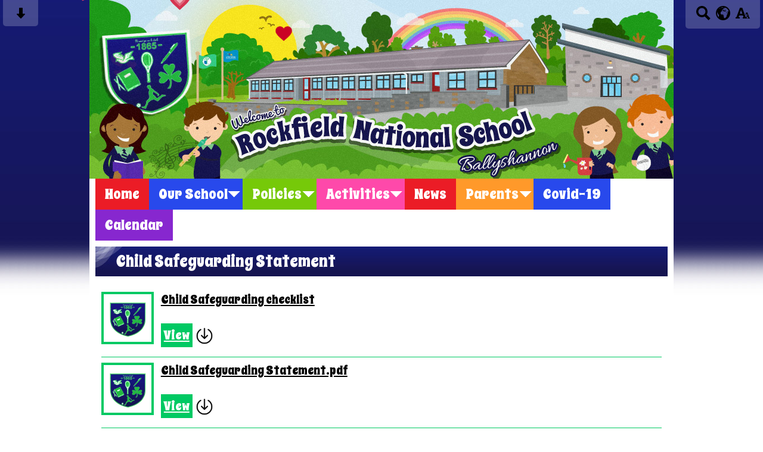

--- FILE ---
content_type: text/html; charset=UTF-8
request_url: https://www.rockfieldns.ie/policies/child-safeguarding-statement/
body_size: 6837
content:
<!DOCTYPE html PUBLIC "-//W3C//DTD XHTML 1.0 Transitional//EN" "http://www.w3.org/TR/xhtml1/DTD/xhtml1-transitional.dtd">
<html xmlns="http://www.w3.org/1999/xhtml" xml:lang="en" lang="en">
<head>


<title>Child Safeguarding</title>
<meta http-equiv="Content-Type" content="text/html; charset=UTF-8"/>
<meta name="Keywords" content="" />
<meta name="Description" content="" />
<meta name="Copyright" content="&copy; 2026"/>
<meta name="distribution" content="GLOBAL"/>
<meta name="Robots" content="index, all"/>
<meta name="revisit-after" content="15 days"/>
<meta name="format-detection" content="telephone=no"/>



<meta name="twitter:card" content="summary"/>
<meta name="twitter:domain" content="www.rockfieldns.ie"/>
<meta name="twitter:title" content="Child Safeguarding"/>
<meta name="twitter:description" content=""/>
<meta property="og:title" content="Child Safeguarding"/>
<meta property="og:type" content="website"/>
<meta property="og:url" content="child-safeguarding-statement"/>
<meta property="og:site_name" content="www.rockfieldns.ie"/>
<meta property="og:locale" content="en_GB"/>


<meta property="og:description" content=""/>

<link rel="manifest" href="/manifest.json"/>

<link rel="canonical" href="https://www.rockfieldns.ie/policies/child-safeguarding-statement/"/><link rel="shortcut icon" href="https://storage.googleapis.com/swdsystem/favicon.ico" type="image/x-icon" /><meta property="og:image:user_generated" content="false"/><link rel="stylesheet" type="text/css" href="/cmsfiles/sitecss/rockfieldns-main-none-normal-1-standard-style.css?v=1335030226112509122020"/><meta id="viewport" name='viewport'>
				<meta name="HandheldFriendly" content="True"/> 
				<meta name="MobileOptimized" content="480"/> 
				 <link href="https://fonts.googleapis.com/css?family=Amaranth|Spicy+Rice" rel="stylesheet"><script type="text/javascript" src="https://cdnjs.cloudflare.com/ajax/libs/jquery/1.12.4/jquery.min.js"></script><script src="/cmsfiles/css/3d-falling-leaves.min.js" type="text/javascript"></script>
							<script src="/cmsfiles/css/rotate3Di.min.js" type="text/javascript"></script>
							<script type="text/javascript">
								$(document).ready(function(){
									$(document).octoberLeaves({
										leafStyles: 6,     // Number of leaf styles in the sprite (leaves.png)
										speedC: 2, // Speed of leaves
										rotation: 1,// Define rotation of leaves
										rotationTrue: 0,   // Whether leaves rotate (1) or not (0)
										numberOfLeaves: 15,// Number of leaves
										size: 40,  // General size of leaves, final size is calculated randomly (with this number as general parameter)
										cycleSpeed: 50     // <a href="https://www.jqueryscript.net/animation/">Animation</a> speed (Inverse frames per second) (10-100)
									}).octoberLeaves("start");
								});
							</script>

							<style type="text/css">
								/*Sesaon effect*/
								.october-leaf {
								    position:absolute;
								    background-color:transparent;
								    background-image:url(/cmsfiles/images/valentines.png);
								    -webkit-transform: translateZ(0);
								    -moz-transform: translateZ(0);
								    transform: translateZ(0);
								    z-index: 999;
								}
							</style><link rel="stylesheet" href="https://cdnjs.cloudflare.com/ajax/libs/aos/2.3.4/aos.css" /><script type="text/javascript">
                    !function(t){var e=document.getElementById("viewport");navigator.userAgent.match(/iPhone/i)||navigator.userAgent.match(/iPod/i)?e.setAttribute("content","width=device-width"):navigator.userAgent.match(/iPad/i)&&e.setAttribute("content","width=980,user-scalable=no")}(document);
                </script><script async type="text/javascript" src="https://storage.googleapis.com/swdsystem/js/site.min3.js"></script><script type="text/javascript">$(document).ready(function(){$("img").bind("contextmenu",function(n){return!1}),$("#lbCenter").bind("contextmenu",function(n){return!1})});</script></head>
<body id="body">


	<link rel="stylesheet" type="text/css" href="/cmsfiles/css/sweetalert.css"/>
	<script src="/cmsfiles/js/sweetalert.min.js"></script>






<div id="accessContainer">
	<div id="accessBarHolder">
		<div class="accessBarButtons" id="skipContentButton">
			<a onclick="$('html,body').animate({scrollTop:$('a[name=\'content\']').offset().top}, 900);" href="javascript:void(0);" aria-label="Skip content button"><svg clip-rule="evenodd" fill-rule="evenodd" stroke-linejoin="round" stroke-miterlimit="2" width="24" height="24" viewBox="0 0 24 24" xmlns="http://www.w3.org/2000/svg"><path d="m9.001 13.022h-3.251c-.412 0-.75.335-.75.752 0 .188.071.375.206.518 1.685 1.775 4.692 4.945 6.069 6.396.189.2.452.312.725.312.274 0 .536-.112.725-.312 1.377-1.451 4.385-4.621 6.068-6.396.136-.143.207-.33.207-.518 0-.417-.337-.752-.75-.752h-3.251v-9.02c0-.531-.47-1.002-1-1.002h-3.998c-.53 0-1 .471-1 1.002z" fill-rule="nonzero"/></svg></a>
		</div>

		<div class="accessBarButtons">
			<a href="/search/" aria-label="Search button"><svg xmlns="http://www.w3.org/2000/svg" width="24" height="24" viewBox="0 0 24 24"><path d="M23.822 20.88l-6.353-6.354c.93-1.465 1.467-3.2 1.467-5.059.001-5.219-4.247-9.467-9.468-9.467s-9.468 4.248-9.468 9.468c0 5.221 4.247 9.469 9.468 9.469 1.768 0 3.421-.487 4.839-1.333l6.396 6.396 3.119-3.12zm-20.294-11.412c0-3.273 2.665-5.938 5.939-5.938 3.275 0 5.94 2.664 5.94 5.938 0 3.275-2.665 5.939-5.94 5.939-3.274 0-5.939-2.664-5.939-5.939z"/></svg></a>
			<a id="accessBarButton" onclick="$('#accessBar').slideToggle(500);" href="javascript:void(0);" aria-label="google translate button"><svg xmlns="http://www.w3.org/2000/svg" width="24" height="24" viewBox="0 0 24 24"><path d="M12 0c-6.627 0-12 5.373-12 12s5.373 12 12 12 12-5.373 12-12-5.373-12-12-12zm9.567 9.098c-.059-.058-.127-.108-.206-.138-.258-.101-1.35.603-1.515.256-.108-.231-.327.148-.578.008-.121-.067-.459-.52-.611-.465-.312.112.479.974.694 1.087.203-.154.86-.469 1.002-.039.271.812-.745 1.702-1.264 2.171-.775.702-.63-.454-1.159-.86-.277-.213-.274-.667-.555-.824-.125-.071-.7-.732-.694-.821l-.017.167c-.095.072-.297-.27-.319-.325 0 .298.485.772.646 1.011.273.409.42 1.005.756 1.339.179.18.866.923 1.045.908l.921-.437c.649.154-1.531 3.237-1.738 3.619-.171.321.139 1.112.114 1.49-.029.437-.374.579-.7.817-.35.255-.268.752-.562.934-.521.321-.897 1.366-1.639 1.361-.219-.001-1.151.364-1.273.007-.095-.258-.223-.455-.356-.71-.131-.25-.015-.51-.175-.731-.11-.154-.479-.502-.513-.684-.002-.157.118-.632.283-.715.231-.118.044-.462.016-.663-.048-.357-.27-.652-.535-.859-.393-.302-.189-.542-.098-.974 0-.206-.126-.476-.402-.396-.57.166-.396-.445-.812-.417-.299.021-.543.211-.821.295-.349.104-.707-.083-1.053-.126-1.421-.179-1.885-1.804-1.514-2.976.037-.192-.115-.547-.048-.696.159-.352.485-.752.768-1.021.16-.152.365-.113.553-.231.29-.182.294-.558.578-.789.404-.328.956-.321 1.482-.392.281-.037 1.35-.268 1.518-.06 0 .039.193.611-.019.578.438.023 1.061.756 1.476.585.213-.089.135-.744.573-.427.265.19 1.45.275 1.696.07.152-.125.236-.939.053-1.031.117.116-.618.125-.686.099-.122-.044-.235.115-.43.025.117.055-.651-.358-.22-.674-.181.132-.349-.037-.544.109-.135.109.062.181-.13.277-.305.155-.535-.53-.649-.607-.118-.077-1.024-.713-.777-.298l.797.793c-.04.026-.209-.289-.209-.059.053-.136.02.585-.105.35-.056-.09.091-.14.006-.271 0-.085-.23-.169-.275-.228-.126-.157-.462-.502-.644-.585-.05-.024-.771.088-.832.111-.071.099-.131.203-.181.314-.149.055-.29.127-.423.216l-.159.356c-.068.061-.772.294-.776.303.03-.076-.492-.172-.457-.324.038-.167.215-.687.169-.877-.048-.199 1.085.287 1.158-.238.029-.227.047-.492-.316-.531.069.008.702-.249.807-.364.148-.169.486-.447.731-.447.286 0 .225-.417.356-.622.133.053-.071.38.088.512-.01-.104.45.057.494.033.105-.056.691-.023.601-.299-.101-.28.052-.197.183-.255-.02.008.248-.458.363-.456-.104-.089-.398.112-.516.103-.308-.024-.177-.525-.061-.672.09-.116-.246-.258-.25-.036-.006.332-.314.633-.243 1.075.109.666-.743-.161-.816-.115-.283.172-.515-.216-.368-.449.149-.238.51-.226.659-.48.104-.179.227-.389.388-.524.541-.454.689-.091 1.229-.042.526.048.178.125.105.327-.07.192.289.261.413.1.071-.092.232-.326.301-.499.07-.175.578-.2.527-.365 2.72 1.148 4.827 3.465 5.694 6.318zm-11.113-3.779l.068-.087.073-.019c.042-.034.086-.118.151-.104.043.009.146.095.111.148-.037.054-.066-.049-.081.101-.018.169-.188.167-.313.222-.087.037-.175-.018-.09-.104l.088-.108-.007-.049zm.442.245c.046-.045.138-.008.151-.094.014-.084.078-.178-.008-.335-.022-.042.116-.082.051-.137l-.109.032s.155-.668.364-.366l-.089.103c.135.134.172.47.215.687.127.066.324.078.098.192.117-.02-.618.314-.715.178-.072-.083.317-.139.307-.173-.004-.011-.317-.02-.265-.087zm1.43-3.547l-.356.326c-.36.298-1.28.883-1.793.705-.524-.18-1.647.667-1.826.673-.067.003.002-.641.36-.689-.141.021.993-.575 1.185-.805.678-.146 1.381-.227 2.104-.227l.326.017zm-5.086 1.19c.07.082.278.092-.026.288-.183.11-.377.809-.548.809-.51.223-.542-.439-1.109.413-.078.115-.395.158-.644.236.685-.688 1.468-1.279 2.327-1.746zm-5.24 8.793c0-.541.055-1.068.139-1.586l.292.185c.113.135.113.719.169.911.139.482.484.751.748 1.19.155.261.414.923.332 1.197.109-.179 1.081.824 1.259 1.033.418.492.74 1.088.061 1.574-.219.158.334 1.14.049 1.382l-.365.094c-.225.138-.235.397-.166.631-1.562-1.765-2.518-4.076-2.518-6.611zm14.347-5.823c.083-.01-.107.167-.107.167.033.256.222.396.581.527.437.157.038.455-.213.385-.139-.039-.854-.255-.879.025 0 .167-.679.001-.573-.175.073-.119.05-.387.186-.562.193-.255.38-.116.386.032-.001.394.398-.373.619-.399z"/></svg></a>			<a href="/accessibility/" aria-label="accessibility button"><svg xmlns="http://www.w3.org/2000/svg" width="24" height="24" viewBox="0 0 24 24"><path d="M24 20v1h-4v-1h.835c.258 0 .405-.178.321-.422l-.473-1.371h-2.231l-.575-1.59h2.295l-1.362-4.077-1.154 3.451-.879-2.498.921-2.493h2.222l3.033 8.516c.111.315.244.484.578.484h.469zm-6-1h1v2h-7v-2h.532c.459 0 .782-.453.633-.887l-.816-2.113h-6.232l-.815 2.113c-.149.434.174.887.633.887h1.065v2h-7v-2h.43c.593 0 1.123-.375 1.32-.935l5.507-15.065h3.952l5.507 15.065c.197.56.69.935 1.284.935zm-10.886-6h4.238l-2.259-6.199-1.979 6.199z"/></svg></a>
											</div>
	</div>

	<div id="accessBar">
		<div id="accessBarMain">

							<div id="google_translate_element"></div><script type="text/javascript">
				function googleTranslateElementInit() {
				new google.translate.TranslateElement({pageLanguage: 'en', layout: google.translate.TranslateElement.InlineLayout.VERTICAL}, 'google_translate_element');
				}
				</script><script type="text/javascript" src="//translate.google.com/translate_a/element.js?cb=googleTranslateElementInit"></script>
				<script>
					$(document).ready(function(){
						$('#google_translate_element').bind('DOMNodeInserted', function(event) {
						$('.goog-te-menu-value span:first').html('Select Language');
						$('.goog-te-menu-frame.skiptranslate').load(function(){
							setTimeout(function(){
							$('.goog-te-menu-frame.skiptranslate').contents().find('.goog-te-menu2-item-selected .text').html('Select Language');    
							}, 100);
						});
						});
					});
				</script>
						<div id="mobileMenuButton">
				<a class="darkBg" href="javascript:toggle_visibility('menu');" aria-label="mobile menu button">
				<div id="hamburger">
					<span></span>
					<span></span>
					<span></span>
				</div></a>
			</div>
			
			<div class="clearBoth">&nbsp;</div>
		</div>
		
		
		<div class="clearBoth">&nbsp;</div>
	</div>
</div>



<div id="site">
	
		<div id="banner">
		<a href="/"><img src="/assets/images/header.jpg" border="0" alt="Rockfield National School, Ballyshannon"/></a>
	</div>
    
    <div id="bannerMobile">
		<a href="/"><img src="/assets/images/header-mobile.jpg" alt="Rockfield National School, Ballyshannon"/></a>
	</div>
	
	
	<div id="menu" class="menu">
	<ul>
		<li id="menu1" class="menuLi1 first redMenu"><a class="menuA1" href="/home/">Home</a></li><li id="menu2" class="menuLi1  dropdown darkBlueMenu mobileSubDropdown"><a class="dropdown menuA1" href="/our-school/">Our School<!--[if IE 7]><!--></a><!--<![endif]-->
						<!--[if lte IE 6]><table><tr><td><![endif]--><ul >
																			<li class="menuLi2 menuitem"><a class="menuA2" 														href="/our-school/rockfield-school/">Rockfield N.S.</a></li>												<li class="menuLi2 menuitem"><a class="menuA2" 														href="/our-school/ethos/">Ethos</a></li>												<li class="menuLi2 menuitem"><a class="menuA2" 														href="/our-school/mission-statement-947/">Vision</a></li>												<li class="menuLi2 menuitem"><a class="menuA2" 														href="/our-school/contact-us/">Contact Us</a></li>												<li class="menuLi2 menuitem"><a class="menuA2" 														href="/our-school/history/">History</a></li>												<li class="menuLi2 menuitem"><a class="menuA2" 														href="/our-school/staff/">Staff</a></li>												<li class="menuLi2 menuitem"><a class="menuA2" 														href="/our-school/board-of-management/">Board of Management</a></li>						</ul><!--[if lte IE 6]></td></tr></table></a><![endif]--></li><li id="menu3" class="menuLi1  dropdown greenMenu mobileSubDropdown"><a class="dropdown menuA1" href="/policies/">Policies<!--[if IE 7]><!--></a><!--<![endif]-->
						<!--[if lte IE 6]><table><tr><td><![endif]--><ul >
																			<li class="menuLi2 menuitem"><a class="menuA2" 														href="/policies/child-safeguarding-statement/">Child Safeguarding</a></li>												<li class="menuLi2 menuitem"><a class="menuA2" 														href="/policies/policies-604/">Policies and forms</a></li>						</ul><!--[if lte IE 6]></td></tr></table></a><![endif]--></li><li id="menu4" class="menuLi1  dropdown pinkMenu mobileSubDropdown"><a class="dropdown menuA1" href="/activities/">Activities<!--[if IE 7]><!--></a><!--<![endif]-->
						<!--[if lte IE 6]><table><tr><td><![endif]--><ul >
																			<li class="menuLi2 menuitem"><a class="menuA2" 														href="/activities/green-schools/">Green Schools</a></li>												<li class="menuLi2 menuitem"><a class="menuA2" 														href="/activities/sports/">Sports</a></li>												<li class="menuLi2 menuitem"><a class="menuA2" 														href="/activities/active-flag/">Active Flag</a></li>						</ul><!--[if lte IE 6]></td></tr></table></a><![endif]--></li><li id="menu5" class="menuLi1  redMenu"><a class="menuA1" href="/news/">News</a></li><li id="menu6" class="menuLi1  dropdown orangeMenu mobileSubDropdown"><a class="dropdown menuA1" href="/parents-area/">Parents<!--[if IE 7]><!--></a><!--<![endif]-->
						<!--[if lte IE 6]><table><tr><td><![endif]--><ul >
																			<li class="menuLi2 menuitem"><a class="menuA2" 														href="/parents-area/parents-association/">Parents Association</a></li>						</ul><!--[if lte IE 6]></td></tr></table></a><![endif]--></li><li id="menu7" class="menuLi1  darkBlueMenu"><a class="menuA1" href="/covid-19/">Covid-19</a></li><li id="menu8" class="menuLi1  purpleMenu"><a class="menuA1" href="/calendar/">Calendar</a></li>	</ul>
    
	<div class="clearBoth">&nbsp;</div>
</div>

<script type="text/javascript">
	if(window.innerWidth <= 900){
		$('.mobileSubDropdown > a').click(function(e){
			e.preventDefault();

			if($(this).siblings("ul").css('display') == 'block'){
				$(".mobileSubDropdown ul").slideUp();
			} else{
				//$(".mobileSubDropdown ul").slideUp();
				$(this).siblings("ul").slideToggle();
			}
		});
	}
</script>

	<div class="menuBottom">&nbsp;</div>
	
		<div id="main">		
		<div class="columnOne content">
			
			<a name="content"></a>
            
            			
						
																						
				
					
						<div class="widgetWrapper">
		<div class="widget_slideshow  ">
			<div class="widgetHeading"><h2>Child Safeguarding Statement</h2></div>			
			
			<div class="widget ">
				<div class="widgetInner">
				
											
                    

												<div data-aos="zoom-in-up" class="textSlideHolder" style="clear:none; max-width:470px; width: 50%; float:right; padding:0 0 0 10px;">
								    
    							</div>
												
						<div class="textslideshowContent">
														
							
						</div>
						
						                    
					<div class="clearBoth">&nbsp;</div>
				
				</div>
				
			</div>
		</div>
	</div>
																				
				
					
					<div class="widgetWrapper">
	<div class="widget_downloads ">			<div class="widget noTitle">
				<div class="widgetInner">
		        
		        	 
		        
					<div class="simpleList">
						
		                            		                            <div class="listItem darkBorder   "> 
		                                <div class="listItemContentHolder"> 
		                                    <div class="listItemContent"> 

		                                            
		                                            <div class="listItemTitle"><a href="/documentlink/121/?open=true" target="_blank">Child Safeguarding checklist</a></div>
		                                            <br/>		                                            		                                            <div class="listItemMore translateBtn"><a href="/documentlink/121/?open=true" target="_blank">View</a> </div>
		                                            <div class="translateBtn downloadButton"><a href="/documentlink/121/?open=true&download=true" target="_blank"><img src="/cmsfiles/images/icons/download.png" alt="download document"></a></div>		                                    				                                    </div> 
		                                </div> 
		                                
		                                <div class="listItemImage"> 
		                                    <img class="darkBorder" src="https://storage.googleapis.com/siteassetsswd/453/default/20250728103407_71_default.jpg" width="80" alt=""/>
		                                </div>
		                                <div class="clearBoth">&nbsp;</div>
		                            </div>
		                            
		                            		                            <div class="listItem darkBorder   "> 
		                                <div class="listItemContentHolder"> 
		                                    <div class="listItemContent"> 

		                                            
		                                            <div class="listItemTitle"><a href="/documentlink/134/?open=true" target="_blank">Child Safeguarding Statement.pdf</a></div>
		                                            <br/>		                                            		                                            <div class="listItemMore translateBtn"><a href="/documentlink/134/?open=true" target="_blank">View</a> </div>
		                                            <div class="translateBtn downloadButton"><a href="/documentlink/134/?open=true&download=true" target="_blank"><img src="/cmsfiles/images/icons/download.png" alt="download document"></a></div>		                                    				                                    </div> 
		                                </div> 
		                                
		                                <div class="listItemImage"> 
		                                    <img class="darkBorder" src="https://storage.googleapis.com/siteassetsswd/453/default/20250728103407_71_default.jpg" width="80" alt=""/>
		                                </div>
		                                <div class="clearBoth">&nbsp;</div>
		                            </div>
		                            					  	<div class="clearBoth">&nbsp;</div>
					  						</div>
				</div>          
		 	</div>                      
								
			</div>
</div>

			
			<div class="clearBoth">&nbsp;</div>
			
		</div>	
	
	


                <div id="footer">
            <div id="footerMain">
                
                <div class="creditLinks">
                    <p id="school">Rockfield National School, Ballyshannon, Co Donegal, Ireland | Phone: 071 985 2860</p>        
                </div>
                
            </div>

            <div id="footerLogin">
                <div id="policies">
	<ul>
		<li><a href="/cmsfiles/policies/cookie/">Cookie Policy</a></li>
		<li><a href="/cmsfiles/policies/privacy/">Website Privacy Policy</a></li>
		<li><a href="https://www.schoolwebdesign.net/website-accessibility-statement/?schoolID=453" target="_blank">Website Accessibility Statement</a></li>
		<li><a href="/website-map/">Sitemap</a></li>
	</ul>
</div>

<div id="backto-top"><img src="https://storage.googleapis.com/swdsystem/images/icons/bk-home.png"></div>



<script>
	$('#accessBarButton').click(function(){
		const accessBarColor = $('#accessBar').css('background-color');
		if(accessBarColor != 'rgba(0, 0, 0, 0)' && accessBarColor != 'rgb(255, 255, 255)'){
			if($('#accessBarHolder').hasClass('fullAccessBar')){
				$('#accessBarHolder').animate({'top':'0px'}, 500).removeClass('fullAccessBar');
			}else{
				$('#accessBarHolder').animate({'top':'50px'}, 500).addClass('fullAccessBar');
			}
		}
	})

	</script>
                <p><a href="http://www.schoolwebdesign.net" target="_blank">Website by School Web Design</a> | 	<a href="/admin/?open=/policies/child-safeguarding-statement/">Login</a>

<script src="https://cdnjs.cloudflare.com/ajax/libs/aos/2.3.4/aos.js"></script>
  <script>
    AOS.init({disable: 'mobile'});
  </script></p>
            </div>

        </div>
    
    </div>

</div>
</body>
</html>
